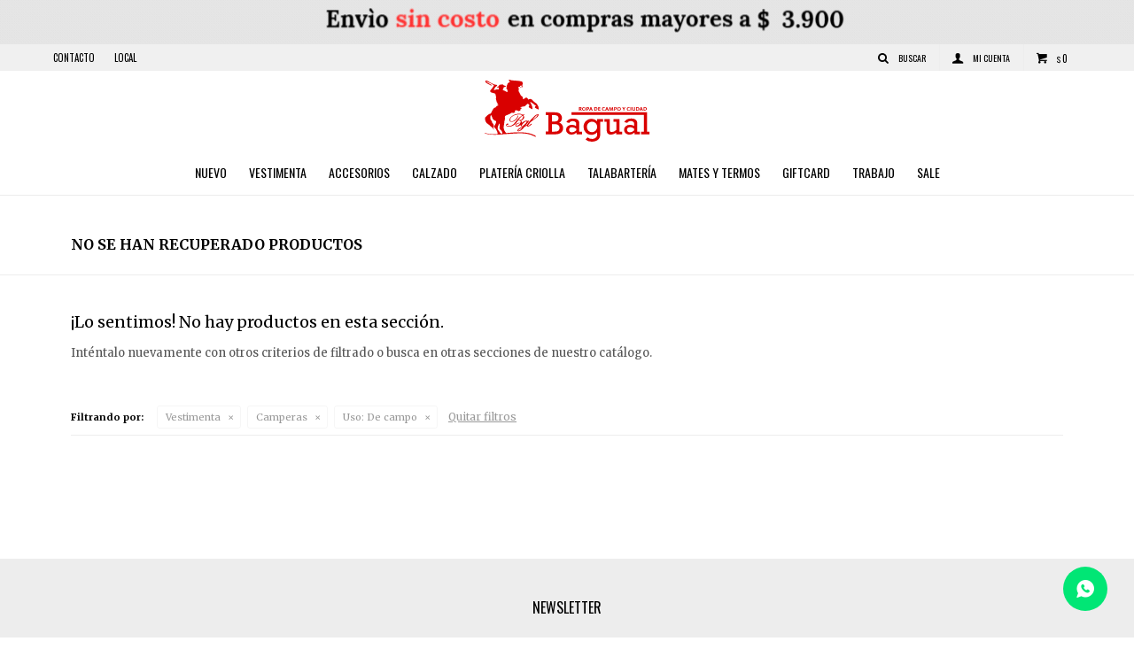

--- FILE ---
content_type: text/html; charset=utf-8
request_url: https://www.bagual.com.uy/nuevo/vestimenta/camperas?uso=de-campo
body_size: 6779
content:
 <!DOCTYPE html> <html lang="es" class="no-js"> <head itemscope itemtype="http://schema.org/WebSite"> <meta charset="utf-8" /> <script> const GOOGLE_MAPS_CHANNEL_ID = '37'; </script> <link rel='preconnect' href='https://f.fcdn.app' /> <link rel='preconnect' href='https://fonts.googleapis.com' /> <link rel='preconnect' href='https://www.facebook.com' /> <link rel='preconnect' href='https://www.google-analytics.com' /> <link rel="dns-prefetch" href="https://cdnjs.cloudflare.com" /> <title itemprop='name'>Camperas uso De campo, nuevos arribos — Bagual</title> <meta name="description" content="Camperas,Nuevos,New" /> <meta name="keywords" content="Camperas,Nuevos,New" /> <link itemprop="url" rel="canonical" href="https://www.bagual.com.uy/nuevo/vestimenta/camperas?uso=de-campo" /> <meta property="og:title" content="Camperas uso De campo, nuevos arribos — Bagual" /><meta property="og:description" content="Camperas,Nuevos,New" /><meta property="og:type" content="website" /><meta property="og:image" content="https://www.bagual.com.uy/public/web/img/logo-og.png"/><meta property="og:url" content="https://www.bagual.com.uy/nuevo/vestimenta/camperas?uso=de-campo" /><meta property="og:site_name" content="Bagual" /> <meta name='twitter:description' content='Camperas,Nuevos,New' /> <meta name='twitter:image' content='https://www.bagual.com.uy/public/web/img/logo-og.png' /> <meta name='twitter:url' content='https://www.bagual.com.uy/nuevo/vestimenta/camperas?uso=de-campo' /> <meta name='twitter:card' content='summary' /> <meta name='twitter:title' content='Camperas uso De campo, nuevos arribos — Bagual' /> <script>document.getElementsByTagName('html')[0].setAttribute('class', 'js ' + ('ontouchstart' in window || navigator.msMaxTouchPoints ? 'is-touch' : 'no-touch'));</script> <script> var FN_TC = { M1 : 41, M2 : 1 }; </script> <meta id='viewportMetaTag' name="viewport" content="width=device-width, initial-scale=1.0, maximum-scale=1,user-scalable=no"> <link rel="shortcut icon" href="https://f.fcdn.app/assets/commerce/www.bagual.com.uy/ab73_e83f/public/web/favicon.ico" /> <link rel="apple-itouch-icon" href="https://f.fcdn.app/assets/commerce/www.bagual.com.uy/49fe_4985/public/web/favicon.png" /> <link rel="preconnect" href="https://fonts.gstatic.com"> <link href="https://fonts.googleapis.com/css2?family=Merriweather:wght@400;700&family=Oswald:wght@400;700&display=swap" rel="stylesheet">  <script> !function (w, d, t) { w.TiktokAnalyticsObject = t; var ttq = w[t] = w[t] || []; ttq.methods = ["page", "track", "identify", "instances", "debug", "on", "off", "once", "ready", "alias", "group", "enableCookie", "disableCookie"], ttq.setAndDefer = function (t, e) { t[e] = function () { t.push([e].concat(Array.prototype.slice.call(arguments, 0))) } }; for (var i = 0; i < ttq.methods.length; i++) ttq.setAndDefer(ttq, ttq.methods[i]); ttq.instance = function (t) { for (var e = ttq._i[t] || [], n = 0; n < ttq.methods.length; n++) ttq.setAndDefer(e, ttq.methods[n]); return e }, ttq.load = function (e, n) { var i = "https://analytics.tiktok.com/i18n/pixel/events.js"; ttq._i = ttq._i || {}, ttq._i[e] = [], ttq._i[e]._u = i, ttq._t = ttq._t || {}, ttq._t[e] = +new Date, ttq._o = ttq._o || {}, ttq._o[e] = n || {}; var o = document.createElement("script"); o.type = "text/javascript", o.async = !0, o.src = i + "?sdkid=" + e + "&lib=" + t; var a = document.getElementsByTagName("script")[0]; a.parentNode.insertBefore(o, a) }; ttq.load('CHR72N3C77UDF7B1QSFG'); ttq.page(); }(window, document, 'ttq'); </script> <link href="https://f.fcdn.app/assets/commerce/www.bagual.com.uy/0000_ad9c/s.64271687565836135763901915845365.css" rel="stylesheet"/> <script src="https://f.fcdn.app/assets/commerce/www.bagual.com.uy/0000_ad9c/s.01641455567777516156473635791561.js"></script> <!--[if lt IE 9]> <script type="text/javascript" src="https://cdnjs.cloudflare.com/ajax/libs/html5shiv/3.7.3/html5shiv.js"></script> <![endif]--> <link rel="manifest" href="https://f.fcdn.app/assets/manifest.json" /> </head> <body id='pgCatalogo' class='headerMenuFullWidthCenter footer2 headerSubMenuFade buscadorSlideTop compraSlide compraLeft filtrosFixed fichaMobileFixedActions pc-nuevo items3'> <div data-id="41" data-area="Top" class="banner"><picture><source media="(min-width: 1280px)" srcset="//f.fcdn.app/imgs/cc0988/www.bagual.com.uy/baguuy/7b1a/webp/recursos/148/1920x50/envios.gif" width='1920' height='50' ><source media="(max-width: 1279px) and (min-width: 1024px)" srcset="//f.fcdn.app/imgs/52f869/www.bagual.com.uy/baguuy/18f8/webp/recursos/147/1280x50/envios-1280-x-50-px.gif" width='1280' height='50' ><source media="(max-width: 640px) AND (orientation: portrait)" srcset="//f.fcdn.app/imgs/8e1882/www.bagual.com.uy/baguuy/5f85/webp/recursos/145/640x70/envios-1280-x-50-px-1024-x-50-px.gif" width='640' height='70' ><source media="(max-width: 1023px)" srcset="//f.fcdn.app/imgs/3d7ab1/www.bagual.com.uy/baguuy/cdc2/webp/recursos/146/1024x50/envios-1280-x-50-px-1024-x-50-px.gif" width='1024' height='50' ><img src="//f.fcdn.app/imgs/cc0988/www.bagual.com.uy/baguuy/7b1a/webp/recursos/148/1920x50/envios.gif" alt="Envíos" width='1920' height='50' ></picture></div> <div id="pre"> <div id="wrapper"> <header id="header" role="banner"> <div class="cnt"> <div id="logo"><a href="/"><img src="https://f.fcdn.app/assets/commerce/www.bagual.com.uy/661d_a9a0/public/web/img/logo.svg" alt="Bagual" /></a></div> <nav id="menu" data-fn="fnMainMenu"> <ul class="lst main"> <li class="it nuevo"> <a target="_self" href="https://www.bagual.com.uy/nuevo" class="tit">Nuevo</a> </li> <li class="it vestimenta"> <a target="_self" href="https://www.bagual.com.uy/vestimenta" class="tit">Vestimenta</a> <div class="subMenu"> <div class="cnt"> <ul> <li class="hdr "><a target="_self" href="javascript:;" class="tit">Categorías</a></li> <li><a href="https://www.bagual.com.uy/vestimenta/remeras" target="_self">Remeras</a></li> <li><a href="https://www.bagual.com.uy/vestimenta/camisas" target="_self">Camisas</a></li> <li><a href="https://www.bagual.com.uy/vestimenta/buzos" target="_self">Buzos</a></li> <li><a href="https://www.bagual.com.uy/vestimenta/pantalones" target="_self">Pantalones</a></li> <li><a href="https://www.bagual.com.uy/vestimenta/chalecos" target="_self">Chalecos</a></li> <li><a href="https://www.bagual.com.uy/vestimenta/camperas" target="_self">Camperas</a></li> <li><a href="https://www.bagual.com.uy/vestimenta/ruanas" target="_self">Ruanas</a></li> <li><a href="https://www.bagual.com.uy/vestimenta/ponchos" target="_self">Ponchos</a></li> <li><a href="https://www.bagual.com.uy/vestimenta/short" target="_self">Short</a></li> <li><a href="https://www.bagual.com.uy/vestimenta/bombachas" target="_self">Bombachas</a></li> <li><a href="https://www.bagual.com.uy/vestimenta/bermudas" target="_self">Bermudas</a></li> <li><a href="https://www.bagual.com.uy/vestimenta/vestidos-de-nina" target="_self">Vestidos de niña</a></li> </ul> <ul> <li class="hdr "><a target="_self" href="javascript:;" class="tit">Género</a></li> <li><a href="https://www.bagual.com.uy/vestimenta?seccion=hombre" target="_self">Hombre</a></li> <li><a href="https://www.bagual.com.uy/vestimenta?seccion=mujer" target="_self">Mujer</a></li> <li><a href="https://www.bagual.com.uy/vestimenta?seccion=nino" target="_self">Niño</a></li> <li><a href="https://www.bagual.com.uy/vestimenta?seccion=nina" target="_self">Niña</a></li> <li><a href="https://www.bagual.com.uy/vestimenta?seccion=unisex" target="_self">Unisex</a></li> </ul> </div> </div> </li> <li class="it accesorios"> <a target="_self" href="https://www.bagual.com.uy/accesorios" class="tit">Accesorios</a> <div class="subMenu"> <div class="cnt"> <ul> <li class=" mates"><a target="_self" href="https://www.bagual.com.uy/accesorios/mates" class="tit">Mates</a></li> <li class=" termos"><a target="_self" href="https://www.bagual.com.uy/accesorios/termos" class="tit">Termos</a></li> <li class=" bombillas"><a target="_self" href="https://www.bagual.com.uy/accesorios/bombillas" class="tit">Bombillas</a></li> <li class=" hebillas"><a target="_self" href="https://www.bagual.com.uy/accesorios/hebillas" class="tit">Hebillas</a></li> <li class=" materas"><a target="_self" href="https://www.bagual.com.uy/accesorios/materas" class="tit">Materas</a></li> <li class=" rastras"><a target="_self" href="https://www.bagual.com.uy/accesorios/rastras" class="tit">Rastras</a></li> <li class=" cintos"><a target="_self" href="https://www.bagual.com.uy/accesorios/cintos" class="tit">Cintos</a></li> <li class=" cuchillos"><a target="_self" href="https://www.bagual.com.uy/accesorios/cuchillos" class="tit">Cuchillos</a></li> <li class=" boina"><a target="_self" href="https://www.bagual.com.uy/accesorios/boina" class="tit">Boina</a></li> <li class=" sombrero"><a target="_self" href="https://www.bagual.com.uy/accesorios/sombrero" class="tit">Sombrero</a></li> <li class=" gorra"><a target="_self" href="https://www.bagual.com.uy/accesorios/gorra" class="tit">Gorra</a></li> <li class=" bolso"><a target="_self" href="https://www.bagual.com.uy/accesorios/bolso" class="tit">Bolso</a></li> <li class=" billeteras"><a target="_self" href="https://www.bagual.com.uy/accesorios/billeteras" class="tit">Billeteras</a></li> <li class=" panuelos"><a target="_self" href="https://www.bagual.com.uy/accesorios/panuelos" class="tit">Pañuelos</a></li> <li class=" fajas"><a target="_self" href="https://www.bagual.com.uy/accesorios/fajas" class="tit">Fajas</a></li> <li class=" goma-de-frenos"><a target="_self" href="https://www.bagual.com.uy/accesorios/goma-de-frenos" class="tit">Goma de frenos</a></li> <li class=" vendas"><a target="_self" href="https://www.bagual.com.uy/accesorios/vendas" class="tit">Vendas</a></li> <li class=" bozales"><a target="_self" href="https://www.bagual.com.uy/accesorios/bozales" class="tit">Bozales</a></li> <li class=" juego-de-rienda-y-cabezada"><a target="_self" href="https://www.bagual.com.uy/accesorios/juego-de-rienda-y-cabezada" class="tit">Juego de rienda y cabezada</a></li> <li class=" bastos"><a target="_self" href="https://www.bagual.com.uy/accesorios/bastos" class="tit">Bastos</a></li> <li class=" encimera-y-cinchon"><a target="_self" href="https://www.bagual.com.uy/accesorios/encimera-y-cinchon" class="tit">Encimera y cinchon</a></li> <li class=" caronas"><a target="_self" href="https://www.bagual.com.uy/accesorios/caronas" class="tit">Caronas</a></li> <li class=" jergones"><a target="_self" href="https://www.bagual.com.uy/accesorios/jergones" class="tit">Jergones</a></li> <li class=" estriberas"><a target="_self" href="https://www.bagual.com.uy/accesorios/estriberas" class="tit">Estriberas</a></li> <li class=" frenos"><a target="_self" href="https://www.bagual.com.uy/accesorios/frenos" class="tit">Frenos</a></li> <li class=" barrigueras"><a target="_self" href="https://www.bagual.com.uy/accesorios/barrigueras" class="tit">Barrigueras</a></li> <li class=" lazos"><a target="_self" href="https://www.bagual.com.uy/accesorios/lazos" class="tit">Lazos</a></li> <li class=" fustas-y-rebenques"><a target="_self" href="https://www.bagual.com.uy/accesorios/fustas-y-rebenques" class="tit">Fustas y rebenques</a></li> <li class=" estribos"><a target="_self" href="https://www.bagual.com.uy/accesorios/estribos" class="tit">Estribos</a></li> <li class=" rasquetas"><a target="_self" href="https://www.bagual.com.uy/accesorios/rasquetas" class="tit">Rasquetas</a></li> <li class=" pelego"><a target="_self" href="https://www.bagual.com.uy/accesorios/pelego" class="tit">Pelego</a></li> <li class=" mandil"><a target="_self" href="https://www.bagual.com.uy/accesorios/mandil" class="tit">Mandil</a></li> <li class=" kit-de-herrar"><a target="_self" href="https://www.bagual.com.uy/accesorios/kit-de-herrar" class="tit">Kit de herrar</a></li> <li class=" herradura"><a target="_self" href="https://www.bagual.com.uy/accesorios/herradura" class="tit">Herradura</a></li> <li class=" clavos"><a target="_self" href="https://www.bagual.com.uy/accesorios/clavos" class="tit">Clavos</a></li> </ul> </div> </div> </li> <li class="it calzado"> <a target="_self" href="https://www.bagual.com.uy/calzado" class="tit">Calzado</a> <div class="subMenu"> <div class="cnt"> <ul> <li class=" botas"><a target="_self" href="https://www.bagual.com.uy/calzado/botas" class="tit">Botas</a></li> <li class=" zapatos"><a target="_self" href="https://www.bagual.com.uy/calzado/zapatos" class="tit">Zapatos</a></li> <li class=" alpargata"><a target="_self" href="https://www.bagual.com.uy/calzado/alpargata" class="tit">Alpargata</a></li> <li class=" guillerminas"><a target="_self" href="https://www.bagual.com.uy/calzado/guillerminas" class="tit">Guillerminas</a></li> </ul> </div> </div> </li> <li class="it plateria-criolla"> <a target="_self" href="https://www.bagual.com.uy/plateria-criolla" class="tit">Platería criolla</a> <div class="subMenu"> <div class="cnt"> <ul> <li class=""><a target="_self" href="https://www.bgl.com.uy/plateria-criolla?material=plata" class="tit">Plata</a></li> <li class=""><a target="_self" href="https://www.bgl.com.uy/plateria-criolla?material=oro" class="tit">Oro</a></li> <li class=""><a target="_self" href="https://www.bgl.com.uy/plateria-criolla?material=alpaca" class="tit">Alpaca</a></li> <li class=""><a target="_self" href="https://www.bgl.com.uy/plateria-criolla?material=bronce" class="tit">Bronce</a></li> </ul> </div> </div> </li> <li class="it talabarteria"> <a target="_self" href="https://www.bagual.com.uy/talabarteria" class="tit">Talabartería</a> <div class="subMenu"> <div class="cnt"> <ul> <li class=" bozales"><a target="_self" href="https://www.bagual.com.uy/talabarteria/accesorios/bozales" class="tit">Bozales</a></li> <li class=" juego-de-rienda-y-cabezada"><a target="_self" href="https://www.bagual.com.uy/talabarteria/accesorios/juego-de-rienda-y-cabezada" class="tit">Juego de rienda y cabezada</a></li> <li class=" bastos"><a target="_self" href="https://www.bagual.com.uy/talabarteria/accesorios/bastos" class="tit">Bastos</a></li> <li class=" encimera-y-cinchon"><a target="_self" href="https://www.bagual.com.uy/talabarteria/accesorios/encimera-y-cinchon" class="tit">Encimera y cinchon</a></li> <li class=" caronas"><a target="_self" href="https://www.bagual.com.uy/talabarteria/accesorios/caronas" class="tit">Caronas</a></li> <li class=" jergones"><a target="_self" href="https://www.bagual.com.uy/talabarteria/accesorios/jergones" class="tit">Jergones</a></li> <li class=" estriberas"><a target="_self" href="https://www.bagual.com.uy/talabarteria/accesorios/estriberas" class="tit">Estriberas</a></li> <li class=" frenos"><a target="_self" href="https://www.bagual.com.uy/talabarteria/accesorios/frenos" class="tit">Frenos</a></li> <li class=" barrigueras"><a target="_self" href="https://www.bagual.com.uy/talabarteria/accesorios/barrigueras" class="tit">Barrigueras</a></li> <li class=" lazos"><a target="_self" href="https://www.bagual.com.uy/talabarteria/accesorios/lazos" class="tit">Lazos</a></li> <li class=" fustas-y-rebenques"><a target="_self" href="https://www.bagual.com.uy/talabarteria/accesorios/fustas-y-rebenques" class="tit">Fustas y rebenques</a></li> <li class=" estribos"><a target="_self" href="https://www.bagual.com.uy/talabarteria/accesorios/estribos" class="tit">Estribos</a></li> </ul> </div> </div> </li> <li class="it mates-termos"> <a target="_self" href="https://www.bagual.com.uy/mates-termos" class="tit">Mates y Termos</a> <div class="subMenu"> <div class="cnt"> <ul> <li class=" marca bagual"><a target="_self" href="https://www.bagual.com.uy/mates-termos?marca=bagual" class="tit">Bagual</a></li> <li class=" marca stanley"><a target="_self" href="https://www.bagual.com.uy/mates-termos?marca=stanley" class="tit">Stanley</a></li> </ul> </div> </div> </li> <li class="it giftcard"> <a target="_self" href="https://www.bagual.com.uy/giftcard" class="tit">Giftcard</a> </li> <li class="it "> <a target="_self" href="javascript:;" class="tit">Trabajo</a> <div class="subMenu"> <div class="cnt"> <ul> <li class=""><a target="_self" href="/vestimenta/camisas?uso=trabajo" class="tit">Camisas</a></li> <li class=""><a target="_self" href="/vestimenta/pantalones?uso=trabajo" class="tit">Pantalones</a></li> <li class=""><a target="_self" href="/calzado/zapatos?uso=trabajo" class="tit">Zapatos</a></li> <li class=""><a target="_self" href="/calzado/botas?uso=trabajo" class="tit">Botas</a></li> </ul> </div> </div> </li> <li class="it sale"> <a target="_self" href="https://www.bagual.com.uy/sale" class="tit">Sale</a> </li> </ul> </nav> <div class="toolsItem frmBusqueda" data-version='1'> <button type="button" class="btnItem btnMostrarBuscador"> <span class="ico"></span> <span class="txt"></span> </button> <form action="/catalogo"> <div class="cnt"> <span class="btnCerrar"> <span class="ico"></span> <span class="txt"></span> </span> <label class="lbl"> <b>Buscar productos</b> <input maxlength="48" required="" autocomplete="off" type="search" name="q" placeholder="Buscar productos..." /> </label> <button class="btnBuscar" type="submit"> <span class="ico"></span> <span class="txt"></span> </button> </div> </form> </div> <div class="toolsItem accesoMiCuentaCnt" data-logged="off" data-version='1'> <a href="/mi-cuenta" class="btnItem btnMiCuenta"> <span class="ico"></span> <span class="txt"></span> <span class="usuario"> <span class="nombre"></span> <span class="apellido"></span> </span> </a> <div class="miCuentaMenu"> <ul class="lst"> <li class="it"><a href='/mi-cuenta/mis-datos' class="tit" >Mis datos</a></li> <li class="it"><a href='/mi-cuenta/direcciones' class="tit" >Mis direcciones</a></li> <li class="it"><a href='/mi-cuenta/compras' class="tit" >Mis compras</a></li> <li class="it"><a href='/mi-cuenta/wish-list' class="tit" >Wish List</a></li> <li class="it itSalir"><a href='/salir' class="tit" >Salir</a></li> </ul> </div> </div> <div id="miCompra" data-show="off" data-fn="fnMiCompra" class="toolsItem" data-version="1"> </div> <div id="infoTop"><span class="tel">43139015 - 094101766 - 095786527</span> <span class="info">Lunes a viernes de 09:00 a 13:00 y de 15:30 a 19:30, sábados de 09:00 a 13:00 y por la tarde a confirmar (15:30 a 19:30)</span></div> <nav id="menuTop"> <ul class="lst"> <li class="it "><a target="_self" class="tit" href="https://www.bagual.com.uy/contacto">Contacto</a></li> <li class="it "><a target="_self" class="tit" href="https://www.bagual.com.uy/tiendas">Local</a></li> </ul> </nav> <a id="btnMainMenuMobile" href="javascript:mainMenuMobile.show();"><span class="ico">&#59421;</span><span class="txt">Menú</span></a> </div> </header> <!-- end:header --> <div data-id="41" data-area="Top" class="banner"><picture><source media="(min-width: 1280px)" srcset="//f.fcdn.app/imgs/cc0988/www.bagual.com.uy/baguuy/7b1a/webp/recursos/148/1920x50/envios.gif" width='1920' height='50' ><source media="(max-width: 1279px) and (min-width: 1024px)" srcset="//f.fcdn.app/imgs/52f869/www.bagual.com.uy/baguuy/18f8/webp/recursos/147/1280x50/envios-1280-x-50-px.gif" width='1280' height='50' ><source media="(max-width: 640px) AND (orientation: portrait)" srcset="//f.fcdn.app/imgs/8e1882/www.bagual.com.uy/baguuy/5f85/webp/recursos/145/640x70/envios-1280-x-50-px-1024-x-50-px.gif" width='640' height='70' ><source media="(max-width: 1023px)" srcset="//f.fcdn.app/imgs/3d7ab1/www.bagual.com.uy/baguuy/cdc2/webp/recursos/146/1024x50/envios-1280-x-50-px-1024-x-50-px.gif" width='1024' height='50' ><img src="//f.fcdn.app/imgs/cc0988/www.bagual.com.uy/baguuy/7b1a/webp/recursos/148/1920x50/envios.gif" alt="Envíos" width='1920' height='50' ></picture></div> <div id="central" data-catalogo="on" data-tit="Camperas uso De campo, nuevos arribos " data-url="https://www.bagual.com.uy/nuevo/vestimenta/camperas?uso=de-campo" data-total="0" data-pc="nuevo"> <div class='hdr'> <h1 class="tit">No se han recuperado productos</h1> </div> <div id="main" role="main"> <div id="catalogoVacio"> <div class="text"> <h3>¡Lo sentimos! No hay productos en esta sección.</h3> <p>Inténtalo nuevamente con otros criterios de filtrado o busca en otras secciones de nuestro catálogo.</span></p> </div> <div id="catalogoFiltrosSeleccionados"><strong class=tit>Filtrando por:</strong><a rel="nofollow" href="https://www.bagual.com.uy/nuevo?uso=de-campo" title="Quitar" class="it" data-tipo="categoria">Vestimenta</a><a rel="nofollow" href="https://www.bagual.com.uy/nuevo/vestimenta?uso=de-campo" title="Quitar" class="it" data-tipo="categoria">Camperas</a><a rel="nofollow" href="https://www.bagual.com.uy/nuevo/vestimenta/camperas" title="Quitar" class="it" data-tipo="caracteristica"><span class="nom">Uso:</span> De campo</a><a rel="nofollow" href="https://www.bagual.com.uy/nuevo" class="btnLimpiarFiltros">Quitar filtros</a></div> </div> </div> <div id="secondary"> <div id="catalogoMenu" data-fn="fnCatalogoMenu"> <ul class="lst"><li class="it"><a href="https://www.bagual.com.uy/nuevo/vestimenta" class="tit">Vestimenta</a><ul class="lst"><li class="it"><a href="https://www.bagual.com.uy/nuevo/vestimenta/camisas" class="tit">Camisas</a></li><li class="it sld"><a href="https://www.bagual.com.uy/nuevo/vestimenta/camperas" class="tit">Camperas</a></li><li class="it"><a href="https://www.bagual.com.uy/nuevo/vestimenta/ponchos" class="tit">Ponchos</a></li></ul></li><li class="it"><a href="https://www.bagual.com.uy/nuevo/accesorios" class="tit">Accesorios</a><ul class="lst"><li class="it"><a href="https://www.bagual.com.uy/nuevo/accesorios/termos" class="tit">Termos</a></li><li class="it"><a href="https://www.bagual.com.uy/nuevo/accesorios/hebillas" class="tit">Hebillas</a></li><li class="it"><a href="https://www.bagual.com.uy/nuevo/accesorios/cuchillos" class="tit">Cuchillos</a></li><li class="it"><a href="https://www.bagual.com.uy/nuevo/accesorios/sombrero" class="tit">Sombrero</a></li><li class="it"><a href="https://www.bagual.com.uy/nuevo/accesorios/fajas" class="tit">Fajas</a></li></ul></li><li class="it"><a href="https://www.bagual.com.uy/nuevo/calzado" class="tit">Calzado</a><ul class="lst"></ul></li></ul> </div> </div> </div> <footer id="footer"> <div class="cnt"> <!----> <div id="historialArtVistos" data-show="off"> </div> <div class="ftrContent"> <div class="datosContacto"> <address> <span class="telefono">43139015 - 094101766 - 095786527</span> <span class="direccion">María Pereyra de Marotte esquina José Pedro Varela, Canelones</span> <span class="email">ropadecampo1977@hotmail.com</span> <span class="horario">Lunes a viernes de 09:00 a 13:00 y de 15:30 a 19:30, sábados de 09:00 a 13:00 y por la tarde a confirmar (15:30 a 19:30)</span> </address> </div> <div class="blk blkSeo"> <div class="hdr"> <div class="tit">Menú SEO</div> </div> <div class="cnt"> <ul class="lst"> </ul> </div> </div> <div class="blk blkEmpresa"> <div class="hdr"> <div class="tit">Sobre nosotros</div> </div> <div class="cnt"> <ul class="lst"> <li class="it "><a target="_self" class="tit" href="https://www.bagual.com.uy/contacto">Contacto</a></li> <li class="it "><a target="_self" class="tit" href="https://www.bagual.com.uy/tiendas">Local</a></li> <li class="it "><a target="_self" class="tit" href="https://www.bagual.com.uy/trabaja-con-nosotros">Trabaja con nosotros</a></li> </ul> </div> </div> <div class="blk blkCompra"> <div class="hdr"> <div class="tit">Compra</div> </div> <div class="cnt"> <ul class="lst"> <li class="it "><a target="_self" class="tit" href="https://www.bagual.com.uy/como-comprar">Como comprar</a></li> <li class="it "><a target="_self" class="tit" href="https://www.bagual.com.uy/terminos-condiciones">Términos y condiciones</a></li> <li class="it "><a target="_self" class="tit" href="https://www.bagual.com.uy/envios-y-devoluciones">Envíos y devoluciones</a></li> <li class="it "><a target="_self" class="tit" href="https://www.bagual.com.uy/condiciones-de-compra">Condiciones de compra</a></li> <li class="it "><a target="_self" class="tit" href="https://www.bagual.com.uy/cambios-devoluciones">Cambios y Devoluciones</a></li> </ul> </div> </div> <div class="blk blkCuenta"> <div class="hdr"> <div class="tit">Mi Cuenta</div> </div> <div class="cnt"> <ul class="lst"> <li class="it "><a target="_self" class="tit" href="https://www.bagual.com.uy/mi-cuenta">Mi cuenta</a></li> <li class="it "><a target="_self" class="tit" href="https://www.bagual.com.uy/mi-cuenta/compras">Mis compras</a></li> <li class="it "><a target="_self" class="tit" href="https://www.bagual.com.uy/mi-cuenta/direcciones">Mis direcciones</a></li> </ul> </div> </div> <div class="blk blkNewsletter"> <div class="hdr"> <div class="tit">Newsletter</div> </div> <div class="cnt"> <p>¡Suscribite y recibí todas nuestras novedades!</p> <form class="frmNewsletter" action="/ajax?service=registro-newsletter"> <div class="fld-grp"> <div class="fld fldNombre"> <label class="lbl"><b>Nombre</b><input type="text" name="nombre" placeholder="Ingresa tu nombre" /></label> </div> <div class="fld fldApellido"> <label class="lbl"><b>Apellido</b><input type="text" name="apellido" placeholder="Ingresa tu apellido" /></label> </div> <div class="fld fldEmail"> <label class="lbl"><b>E-mail</b><input type="email" name="email" required placeholder="Ingresa tu e-mail" /></label> </div> </div> <div class="actions"> <button type="submit" class="btn btnSuscribirme"><span>Suscribirme</span></button> </div> </form> <ul class="lst lstRedesSociales"> <li class="it facebook"><a href="https://www.facebook.com/Bombachastalabarteriayunifirmesbagual/" target="_blank" rel="external"><span class="ico">&#59392;</span><span class="txt">Facebook</span></a></li> <li class="it instagram"><a href="https://www.instagram.com/bagualindumentaria/" target="_blank" rel="external"><span class="ico">&#59396;</span><span class="txt">Instagram</span></a></li> </ul> </div> </div> <div class="sellos"> <div class="blk blkMediosDePago"> <div class="hdr"> <div class="tit">Compr? online con:</div> </div> <div class='cnt'> <ul class='lst lstMediosDePago'> <li class='it visa'><img src="https://f.fcdn.app/logos/c/visa.svg" alt="visa" height="20" /></li> <li class='it master'><img src="https://f.fcdn.app/logos/c/master.svg" alt="master" height="20" /></li> <li class='it oca'><img src="https://f.fcdn.app/logos/c/oca.svg" alt="oca" height="20" /></li> <li class='it lider'><img src="https://f.fcdn.app/logos/c/lider.svg" alt="lider" height="20" /></li> <li class='it diners'><img src="https://f.fcdn.app/logos/c/diners.svg" alt="diners" height="20" /></li> <li class='it abitab'><img src="https://f.fcdn.app/logos/c/abitab.svg" alt="abitab" height="20" /></li> <li class='it redpagos'><img src="https://f.fcdn.app/logos/c/redpagos.svg" alt="redpagos" height="20" /></li> <li class='it mercadopago'><img src="https://f.fcdn.app/logos/c/mercadopago.svg" alt="mercadopago" height="20" /></li> <li class='it anda'><img src="https://f.fcdn.app/logos/c/anda.svg" alt="anda" height="20" /></li> <li class='it tarjetad'><img src="https://f.fcdn.app/logos/c/tarjetad.svg" alt="tarjetad" height="20" /></li> <li class='it passcard'><img src="https://f.fcdn.app/logos/c/passcard.svg" alt="passcard" height="20" /></li> <li class='it cabal'><img src="https://f.fcdn.app/logos/c/cabal.svg" alt="cabal" height="20" /></li> </ul> </div> </div> <div class="blk blkMediosDeEnvio"> <div class="hdr"> <div class="tit">Entrega:</div> </div> <div class='cnt'> <ul class="lst lstMediosDeEnvio"> </ul> </div> </div> </div> <div class="extras"> <div class="copy">&COPY; Copyright 2026 / Bagual</div> <div class="btnFenicio"><a href="https://fenicio.io?site=Bagual" target="_blank" title="Powered by Fenicio eCommerce Uruguay"><strong>Fenicio eCommerce Uruguay</strong></a></div> </div> </div> </div> </footer> </div> <!-- end:wrapper --> </div> <!-- end:pre --> <div class="loader"> <div></div> </div>  <a id="whatsAppFloat" class="whatsappFloat" onclick="fbq('trackCustom', 'Whatsapp');" href="https://wa.me/598094101766" target="blank"></a> <script> $("#whatsAppFloat").attr('data-track-categ', 'Social'); $("#whatsAppFloat").attr('data-track-action', 'WhatsApp'); $("#whatsAppFloat").attr('data-track-label', window.location.pathname + window.location.search); </script>  <div id="mainMenuMobile"> <span class="btnCerrar"><span class="ico"></span><span class="txt"></span></span> <div class="cnt"> <ul class="lst menu"> <li class="it"><div class="toolsItem accesoMiCuentaCnt" data-logged="off" data-version='1'> <a href="/mi-cuenta" class="btnItem btnMiCuenta"> <span class="ico"></span> <span class="txt"></span> <span class="usuario"> <span class="nombre"></span> <span class="apellido"></span> </span> </a> <div class="miCuentaMenu"> <ul class="lst"> <li class="it"><a href='/mi-cuenta/mis-datos' class="tit" >Mis datos</a></li> <li class="it"><a href='/mi-cuenta/direcciones' class="tit" >Mis direcciones</a></li> <li class="it"><a href='/mi-cuenta/compras' class="tit" >Mis compras</a></li> <li class="it"><a href='/mi-cuenta/wish-list' class="tit" >Wish List</a></li> <li class="it itSalir"><a href='/salir' class="tit" >Salir</a></li> </ul> </div> </div></li> <li class="it nuevo"> <a class="tit" href="https://www.bagual.com.uy/nuevo">Nuevo</a> </li> <li class="it vestimenta"> <a class="tit" href="https://www.bagual.com.uy/vestimenta">Vestimenta</a> </li> <li class="it accesorios"> <a class="tit" href="https://www.bagual.com.uy/accesorios">Accesorios</a> <div class="subMenu"> <div class="cnt"> <ul class="lst"> <li class="it mates"><a class="tit" href="https://www.bagual.com.uy/accesorios/mates">Mates</a></li> <li class="it termos"><a class="tit" href="https://www.bagual.com.uy/accesorios/termos">Termos</a></li> <li class="it bombillas"><a class="tit" href="https://www.bagual.com.uy/accesorios/bombillas">Bombillas</a></li> <li class="it hebillas"><a class="tit" href="https://www.bagual.com.uy/accesorios/hebillas">Hebillas</a></li> <li class="it materas"><a class="tit" href="https://www.bagual.com.uy/accesorios/materas">Materas</a></li> <li class="it rastras"><a class="tit" href="https://www.bagual.com.uy/accesorios/rastras">Rastras</a></li> <li class="it cintos"><a class="tit" href="https://www.bagual.com.uy/accesorios/cintos">Cintos</a></li> <li class="it cuchillos"><a class="tit" href="https://www.bagual.com.uy/accesorios/cuchillos">Cuchillos</a></li> <li class="it boina"><a class="tit" href="https://www.bagual.com.uy/accesorios/boina">Boina</a></li> <li class="it sombrero"><a class="tit" href="https://www.bagual.com.uy/accesorios/sombrero">Sombrero</a></li> <li class="it gorra"><a class="tit" href="https://www.bagual.com.uy/accesorios/gorra">Gorra</a></li> <li class="it bolso"><a class="tit" href="https://www.bagual.com.uy/accesorios/bolso">Bolso</a></li> <li class="it billeteras"><a class="tit" href="https://www.bagual.com.uy/accesorios/billeteras">Billeteras</a></li> <li class="it panuelos"><a class="tit" href="https://www.bagual.com.uy/accesorios/panuelos">Pañuelos</a></li> <li class="it fajas"><a class="tit" href="https://www.bagual.com.uy/accesorios/fajas">Fajas</a></li> <li class="it goma-de-frenos"><a class="tit" href="https://www.bagual.com.uy/accesorios/goma-de-frenos">Goma de frenos</a></li> <li class="it vendas"><a class="tit" href="https://www.bagual.com.uy/accesorios/vendas">Vendas</a></li> <li class="it bozales"><a class="tit" href="https://www.bagual.com.uy/accesorios/bozales">Bozales</a></li> <li class="it juego-de-rienda-y-cabezada"><a class="tit" href="https://www.bagual.com.uy/accesorios/juego-de-rienda-y-cabezada">Juego de rienda y cabezada</a></li> <li class="it bastos"><a class="tit" href="https://www.bagual.com.uy/accesorios/bastos">Bastos</a></li> <li class="it encimera-y-cinchon"><a class="tit" href="https://www.bagual.com.uy/accesorios/encimera-y-cinchon">Encimera y cinchon</a></li> <li class="it caronas"><a class="tit" href="https://www.bagual.com.uy/accesorios/caronas">Caronas</a></li> <li class="it jergones"><a class="tit" href="https://www.bagual.com.uy/accesorios/jergones">Jergones</a></li> <li class="it estriberas"><a class="tit" href="https://www.bagual.com.uy/accesorios/estriberas">Estriberas</a></li> <li class="it frenos"><a class="tit" href="https://www.bagual.com.uy/accesorios/frenos">Frenos</a></li> <li class="it barrigueras"><a class="tit" href="https://www.bagual.com.uy/accesorios/barrigueras">Barrigueras</a></li> <li class="it lazos"><a class="tit" href="https://www.bagual.com.uy/accesorios/lazos">Lazos</a></li> <li class="it fustas-y-rebenques"><a class="tit" href="https://www.bagual.com.uy/accesorios/fustas-y-rebenques">Fustas y rebenques</a></li> <li class="it estribos"><a class="tit" href="https://www.bagual.com.uy/accesorios/estribos">Estribos</a></li> <li class="it rasquetas"><a class="tit" href="https://www.bagual.com.uy/accesorios/rasquetas">Rasquetas</a></li> <li class="it pelego"><a class="tit" href="https://www.bagual.com.uy/accesorios/pelego">Pelego</a></li> <li class="it mandil"><a class="tit" href="https://www.bagual.com.uy/accesorios/mandil">Mandil</a></li> <li class="it kit-de-herrar"><a class="tit" href="https://www.bagual.com.uy/accesorios/kit-de-herrar">Kit de herrar</a></li> <li class="it herradura"><a class="tit" href="https://www.bagual.com.uy/accesorios/herradura">Herradura</a></li> <li class="it clavos"><a class="tit" href="https://www.bagual.com.uy/accesorios/clavos">Clavos</a></li> </ul> </div> </div> </li> <li class="it calzado"> <a class="tit" href="https://www.bagual.com.uy/calzado">Calzado</a> <div class="subMenu"> <div class="cnt"> <ul class="lst"> <li class="it botas"><a class="tit" href="https://www.bagual.com.uy/calzado/botas">Botas</a></li> <li class="it zapatos"><a class="tit" href="https://www.bagual.com.uy/calzado/zapatos">Zapatos</a></li> <li class="it alpargata"><a class="tit" href="https://www.bagual.com.uy/calzado/alpargata">Alpargata</a></li> <li class="it guillerminas"><a class="tit" href="https://www.bagual.com.uy/calzado/guillerminas">Guillerminas</a></li> </ul> </div> </div> </li> <li class="it plateria-criolla"> <a class="tit" href="https://www.bagual.com.uy/plateria-criolla">Platería criolla</a> <div class="subMenu"> <div class="cnt"> <ul class="lst"> <li class="it "><a class="tit" href="https://www.bgl.com.uy/plateria-criolla?material=plata">Plata</a></li> <li class="it "><a class="tit" href="https://www.bgl.com.uy/plateria-criolla?material=oro">Oro</a></li> <li class="it "><a class="tit" href="https://www.bgl.com.uy/plateria-criolla?material=alpaca">Alpaca</a></li> <li class="it "><a class="tit" href="https://www.bgl.com.uy/plateria-criolla?material=bronce">Bronce</a></li> </ul> </div> </div> </li> <li class="it talabarteria"> <a class="tit" href="https://www.bagual.com.uy/talabarteria">Talabartería</a> <div class="subMenu"> <div class="cnt"> <ul class="lst"> <li class="it bozales"><a class="tit" href="https://www.bagual.com.uy/talabarteria/accesorios/bozales">Bozales</a></li> <li class="it juego-de-rienda-y-cabezada"><a class="tit" href="https://www.bagual.com.uy/talabarteria/accesorios/juego-de-rienda-y-cabezada">Juego de rienda y cabezada</a></li> <li class="it bastos"><a class="tit" href="https://www.bagual.com.uy/talabarteria/accesorios/bastos">Bastos</a></li> <li class="it encimera-y-cinchon"><a class="tit" href="https://www.bagual.com.uy/talabarteria/accesorios/encimera-y-cinchon">Encimera y cinchon</a></li> <li class="it caronas"><a class="tit" href="https://www.bagual.com.uy/talabarteria/accesorios/caronas">Caronas</a></li> <li class="it jergones"><a class="tit" href="https://www.bagual.com.uy/talabarteria/accesorios/jergones">Jergones</a></li> <li class="it estriberas"><a class="tit" href="https://www.bagual.com.uy/talabarteria/accesorios/estriberas">Estriberas</a></li> <li class="it frenos"><a class="tit" href="https://www.bagual.com.uy/talabarteria/accesorios/frenos">Frenos</a></li> <li class="it barrigueras"><a class="tit" href="https://www.bagual.com.uy/talabarteria/accesorios/barrigueras">Barrigueras</a></li> <li class="it lazos"><a class="tit" href="https://www.bagual.com.uy/talabarteria/accesorios/lazos">Lazos</a></li> <li class="it fustas-y-rebenques"><a class="tit" href="https://www.bagual.com.uy/talabarteria/accesorios/fustas-y-rebenques">Fustas y rebenques</a></li> <li class="it estribos"><a class="tit" href="https://www.bagual.com.uy/talabarteria/accesorios/estribos">Estribos</a></li> </ul> </div> </div> </li> <li class="it mates-termos"> <a class="tit" href="https://www.bagual.com.uy/mates-termos">Mates y Termos</a> <div class="subMenu"> <div class="cnt"> <ul class="lst"> <li class="it marca bagual"><a class="tit" href="https://www.bagual.com.uy/mates-termos?marca=bagual">Bagual</a></li> <li class="it marca stanley"><a class="tit" href="https://www.bagual.com.uy/mates-termos?marca=stanley">Stanley</a></li> </ul> </div> </div> </li> <li class="it giftcard"> <a class="tit" href="https://www.bagual.com.uy/giftcard">Giftcard</a> </li> <li class="it "> <a class="tit" href="javascript:;">Trabajo</a> <div class="subMenu"> <div class="cnt"> <ul class="lst"> <li class="it "><a class="tit" href="/vestimenta/camisas?uso=trabajo">Camisas</a></li> <li class="it "><a class="tit" href="/vestimenta/pantalones?uso=trabajo">Pantalones</a></li> <li class="it "><a class="tit" href="/calzado/zapatos?uso=trabajo">Zapatos</a></li> <li class="it "><a class="tit" href="/calzado/botas?uso=trabajo">Botas</a></li> </ul> </div> </div> </li> <li class="it sale"> <a class="tit" href="https://www.bagual.com.uy/sale">Sale</a> </li> <li class="it"> <strong class="tit">Empresa</strong> <div class="subMenu"> <div class="cnt"> <ul class="lst"> <li class="it "><a class="tit" href="https://www.bagual.com.uy/contacto">Contacto</a></li> <li class="it "><a class="tit" href="https://www.bagual.com.uy/tiendas">Local</a></li> <li class="it "><a class="tit" href="https://www.bagual.com.uy/trabaja-con-nosotros">Trabaja con nosotros</a></li> </ul> </div> </div> </li> <li class="it"> <strong class="tit">Compra</strong> <div class="subMenu"> <div class="cnt"> <ul class="lst"> <li class="it "><a class="tit" href="https://www.bagual.com.uy/como-comprar">Como comprar</a></li> <li class="it "><a class="tit" href="https://www.bagual.com.uy/terminos-condiciones">Términos y condiciones</a></li> <li class="it "><a class="tit" href="https://www.bagual.com.uy/envios-y-devoluciones">Envíos y devoluciones</a></li> <li class="it "><a class="tit" href="https://www.bagual.com.uy/condiciones-de-compra">Condiciones de compra</a></li> <li class="it "><a class="tit" href="https://www.bagual.com.uy/cambios-devoluciones">Cambios y Devoluciones</a></li> </ul> </div> </div> </li> </ul> </div> </div> <div id="fb-root"></div> </body> </html> 

--- FILE ---
content_type: image/svg+xml
request_url: https://f.fcdn.app/assets/commerce/www.bagual.com.uy/661d_a9a0/public/web/img/logo.svg
body_size: 4889
content:
<svg id="Capa_1" data-name="Capa 1" xmlns="http://www.w3.org/2000/svg" viewBox="0 0 375.1 141"><defs><style>.cls-1{fill:#d90000;}</style></defs><title>logo</title><g id="Capa_1-2" data-name="Capa_1"><path class="cls-1" d="M153.2,110.61l3.15,1.75c1.21.59,1.93,1.29,3.51,1.52.48-2.22-.12-7.25-1.45-9-1.82-2.22-1.09-3.39-5.94-6.55A7.13,7.13,0,0,1,150.66,97c-.61-.59-1.21-.94-1.7-1.41-2.05-1.75-5.44-7.95-11.13-4.91-.85.47-.36.35-1.33.47-1.45-1.41-1.21-5-5.45-4.22-2.9.59-5.81,5.39-6.41,3-.49-1.41-.25-2.34-1-4.33-.49-1.41.36-.12-1-1.29-2.06-1.64-3.51-2.57-4.36-5-1.93-5.5-4.36-6.2-3.75-9.24.36-1.87-.24-2.11.85-3.86-.37-.82-1-.35-1.09-1.87-.49-3.87,2.06-1.64,3.14-2.23.73-.7.37-1.75.73-2.69,1.33-.12,1.09.12,1.94.24,1.21.11.6-.12,1.81-.36l.12,2.46c-2.3-.12-2.17-.35-3.26.94-.49.58-1.82,1.64-1.94,2.1,1.45.12,1.94-1.17,2.78-1.75,1.33-1,1.94.47,3.76-.24.6-1.4-.61-2.69-.49-4.32.24-2.23,2.06-2.46.85-5.27-1.45-3.27.12-2.69-7.38-4.21-2.79-.59-17.43-1.4-18-1.64-1.33-.35-4.72-1.64-6.05-1.4l-.12.23v.24a.11.11,0,0,0,.12.11l.24.71a14.61,14.61,0,0,0,.61,1.4c1.57,3,3.14,2.22-1.09,4l-1,.58c-2.06,2.22-.73,1.29-1.57,2.34a4.22,4.22,0,0,1-.85.59c.12,1.28,1.21.11-.73,2.92-.72,1-.24,1-.36,1.87,0,.24-.24.47-.24.94l1,.47c-1.33.93-2.66,2.34-1.33,3.74A4.77,4.77,0,0,1,88.08,68c.49,1.17.73.94,1.82,1.64-.24.82-1,1.29-.85,2s.49,1.64,0,2.34c-2.54.58-2.54-1.64-8-3.39a13.78,13.78,0,0,1-2.66-1.29,8.62,8.62,0,0,1,1.33-2.81c.85-1.75.49-1.75.73-3.39,2.3-.35,5.08-.82,5.44-2.81-1.81-.58-5.32-.94-5.93-2.1-.72-1.53-1.57-1.64-5.93-1.06s-4,1.06-4.23,2.81-3.76,1.64-4.6,2.81c.6,1.05,2.3.93,4.23,1.17A23.94,23.94,0,0,1,69.56,68c-1.93.47-3.26-.47-5.81.35-1.69.47-3.14,1.41-5.32,1.17,0-2.1,1.57-4.21,2.78-5.85A17.37,17.37,0,0,1,65,60.3c2.06-1.75-.36-2.69-3.14-2.92a16.76,16.76,0,0,1-5.93-2c-3.27-1.64-7-3.28-9.81-5.27a8.94,8.94,0,0,0-6.29-2c-4.12,4.45,5.69,7.37,10.53,10.3a2.94,2.94,0,0,0,1.94.82c1.93,0,.84-1.41-1.58-2.58l-7.14-4.09c-1.09-.82-2.78-1.29-3-2.57,2.91.7,11.75,5,13.92,6.31a26.28,26.28,0,0,1,4,2.58l-3.15,5.38C54,66,52.74,67.44,51.17,69.19s-2.06,4.56.72,5.62c8.35,3.27,7.14.7,9.2,3.27,1.33,1.76,1.33,2.11,1.57,4.33.25,2.93,1,3.16.37,6.32-.37,1.75,1,4.09,1.33,6,1,4.91.48,2.22,2.9,5-1.33,2-2.17,2.57,1.7,4-.73,1.17-4,1.88-5.57,2.93l.73,1.52a4.85,4.85,0,0,1-1.09.47c-2.66.93-5.21,2.1-6.42,4.21-1.45,2.57-2.78,4.91-4,7.6-.61,1.41-.85,2.69-2.66,3a7.49,7.49,0,0,0-4.12,2c-1.09.82-2.18,1.52-3.39,2.58-1,.82-1.94,1.87-3,2.92-2.06,2.11-.49,2-1.09,3.63a2.59,2.59,0,0,0-.12,2.34c.72,1,.36-.35.6,1.87s1.69,3.63,2.78,5.38c.61,1,.37.94,1.58,1.52s.72.59,1.69,1.29A24.69,24.69,0,0,1,50,151.2c1.45,1.64,3.87,2.34,4.84,4.33.36.58.36,1.4.84,1.87,1.09-.93-.72-2.1.37-2.92,1.09,1.17.48,3.16,1.09,4.56.24.47-.37.12.48.58.85-1.28.12-3.27-.24-4.67s.48-.36.6-2.11a16.89,16.89,0,0,1-.12-2.46c0-4.44-2.42-4-4-7.84-.73-1.75.73-.58.36-1.52-.12-.23-1.33-1.28-1.57-1.63-3-3.28-3-7.37-1.94-11.12.24-1.05.73-1.17,1.94-1.29.48.59,2.18,6.44,3.15,8,1.57,2.57,4.11,4,7.38,5.38.6,3-.85,5.85-2.18,8.19-.6,1.05-1.69,2.46-2.18,3.39-.72,1.41,1.58,3.75,2.79,4.92,2.42,2.57,6.65,11.11,4.72,12.51-.73.59-2.18.36-3.27.36H59.28a61.41,61.41,0,0,1-15.38-1.06c-1.57-.35-5.68-1.4-6.9-1.28,0,.81-.12.58.85.81,5.21,2,11,2.34,16.58,2.81,7.39.59,18.52-.23,25.66-.93l12.35-.82c11.86-.82,28-2.23,39.7-.35a57.25,57.25,0,0,1,19,6.2c.37.23.73.35,1.09.58,2.3,1.17,1.33-1.28.49-2.22s-1.46-.94-2.91-1.52a67,67,0,0,0-6.53-2.69c-7.63-2.81-18.64-3.63-27.24-3.63-3,0-7.74.12-9.8.23-.85.12-1.09,0-2.18.12l-17.79,1.41a21.67,21.67,0,0,1-3-4.1,10.19,10.19,0,0,1-1-1.52c-3.51-7-.48-11.7-.24-19.19a13.46,13.46,0,0,1,.73-3.74,11.29,11.29,0,0,0,.6-4.09c.12-4.68-1.45-6,5-8.43l3.76-1.4c3.39-1.41,5.69-3.51,6.41-3.63,1.58-.35,3.39.24,5.21.24.6-.47.36-.59,1-.94.37-.35,1-.47,1.34-.82,1.45-1.29-.25-1.52-.85-2.34a12.33,12.33,0,0,1,3.51-2c1.09.12,1,.35,1.69.59,1.09.35.61-.35,1.58.11s1.09,1.53,3.39,1.17a10.07,10.07,0,0,0,2.78-1.4c1.33-1.05.12-2,.48-2.69.61-.7-.24-.12.85-.58.61-.24.61-.12,1-.47a1.66,1.66,0,0,0,.85-2l-2.91-.47c1.82-3,6.54-2.11,10-3.28,1.21-.46,1.21-.35,1.81-1.4s.61-.82,1.58-1.64a24.7,24.7,0,0,1,3.87-2.8c.73.35,1,1,1.45,1.52s1.21.81,1.58,1.52c1.09,2.22-1.46,2.34-1.21,4.33.12,1.4,4,3.15,5.68,4.09a6.3,6.3,0,0,0,2.55,1.17,15.94,15.94,0,0,0-1.46-9.24c-.6-1.17-1.09-2.46-1.69-3.63s-2.18-2.57-1.69-3.63c1.69-.11,2,.94,3.51,1.76a20.78,20.78,0,0,1,5.8,4.44c1.09,1.06,2.79,1.06,3.51,2C153.81,106.75,149.09,108.27,153.2,110.61Zm-76,57.79c-4.84,1.64-5.45-3.86-7.75-6.44a10.31,10.31,0,0,1-1.93-2.57c-1.82-4.33,1-10.29,3.26-13.69,2.67,1.52-1.33,10.06,1.21,12.87.85.82,1.7,1.17,2.3,2.11.37.47.73.82,1,1.17C76.46,163.49,78.16,166.18,77.19,168.4Z" transform="translate(-37 -46)"/><path class="cls-1" d="M92.2,46.85Z" transform="translate(-37 -46)"/><polygon class="cls-1" points="66.45 10.56 66.33 12.55 64.16 12.43 66.45 10.56"/><path class="cls-1" d="M99.7,59.48c-.12-.23-.6-.23-1-.12a2.26,2.26,0,0,0-.6,1.41l.24,2.1a3.51,3.51,0,0,0,.73,1.53l1.57-.82a5.69,5.69,0,0,0-.12-2.46A6.8,6.8,0,0,0,99.7,59.48Z" transform="translate(-37 -46)"/><polygon class="cls-1" points="64.16 18.51 64.16 20.38 62.46 19.57 64.16 18.51"/><path class="cls-1" d="M160,124.88c-5.69-1.29-10.89,5.5-12.71,7.25-3.87,3.39-10.53,11.12-13.07,15.56a5.57,5.57,0,0,1-4,2.81c1.09-1.17,8-10.06,8.23-11.11a8.56,8.56,0,0,0-2.42.11c-1.45.24-.6.47-1.81.12-2.3-.59-2.54-.7-5.09.12a24.47,24.47,0,0,0-7.26,4.44,11.45,11.45,0,0,0-.36-2.92l-1.57-2.58a8.81,8.81,0,0,0,6.29-4c2.3-3.63.24-5.74-1-8.08,1.09-.46,2.79-.93,3.51-2.1-1.45-.7-2.42.7-3.75,1-2.42.59-4.48-3.51-15.13-1.4-6.29,1.28-12.1,5-14.53,8.89-7.38,11.7,11.26,12.52,17.43-1.41.61-1.28,1.46-3,1-4.21-2.42.82-.48.94-3.14,5a22.48,22.48,0,0,1-3.76,4.33c-2.42,2.34-8.11,6.09-11.5,2.58-1.33-5.62,5.21-10.53,9.45-12.17,4-1.64,14.28-3.74,17.55-.12-3.15,3.28-4.36,2.22-11.74,11.12-3.51,4.21-6.9,9.47-11.87,11.93-2.78,1.4-12.1,2.69-11.25-1.17.72-.35,1.93.23,3.27-.35,1.81-7.49-11.62,2.34-.61,4.09,6.29,1.06,11.62-1.64,15.37-4.33,4-2.8,8.23-10.88,13.07-16.26,9.57-10.76,6.54,4.68.25,5.73-2.55.36-3.63-.93-4.6,1.06,1.21.58,8.47-.7,3.14,7.25a13.24,13.24,0,0,1-6.17,4.91c-3.87,1.17-3.51-2.1.36-4.44,1.58-.94,4.6-1.17,5.45-2.34-1.81-1.4-12,2.81-9.68,7.14,1.93,3.15,9.68.11,11-2.23l1,1.87c1.45,2.7,4.6.82,6.42.24-1,1.87-4.36,2.46-8.24,4.56-11.37,6.08-4.11,12.17,5.81,2.69,3.15-3,3.88-5.85,9.81-7.6,2.06,2.69,3.39,2.34,6.41.35,1.7-1,4.72-2.93,5.09-4.68-2.54-1.87-3,2.81-9.08,4.8,1-3.16,1.33-1.88,3.75-5.85,1.94-3.28,5.69-5.39,8.6-7.49,2.66-1.87,4.72-3.86,7.14-5.62C156.83,131.31,160.34,128.39,160,124.88Zm-46.36,37.55c.36-3.51,5.93-5.61,9-7.37C121.25,157.4,117.49,161.85,113.62,162.43Zm14.89-14.86c-1.57,1.17-4.48,3.75-7.26,3.87-.25-2.7,8.23-11.82,11.62-10.65C132.75,143.48,129.84,146.52,128.51,147.57Zm22.15-13.33a7.89,7.89,0,0,1-1.7,1.28,27.43,27.43,0,0,1-3.38,2.34l2.54-3.15c1-1.29,1.69-2,2.78-3.28,1.21-1.64,4.36-4.68,6.78-5.38C156.59,129.91,153,132.13,150.66,134.24Z" transform="translate(-37 -46)"/></g><path class="cls-1" d="M182.37,164.19V126.52H176V120.2h17.3A50,50,0,0,1,204,121a11.56,11.56,0,0,1,6.29,4.21,13.07,13.07,0,0,1,1.21,14.27,10.15,10.15,0,0,1-4.72,4.21,12.7,12.7,0,0,1,6.66,4.8,12.89,12.89,0,0,1,2.3,7.6,14.15,14.15,0,0,1-1.7,6.79,12.39,12.39,0,0,1-4.6,4.68,19.08,19.08,0,0,1-6.29,2.22,63.91,63.91,0,0,1-9.32.59H176.2v-6.32h6.17Zm7.87-23.05h5c3.75,0,6.42-.58,7.87-1.87a7.13,7.13,0,0,0,2.18-5.62c0-4.79-3.39-7.13-10.05-7.13h-5Zm0,23.05h2.9a47.47,47.47,0,0,0,8.48-.59,7.05,7.05,0,0,0,4.35-2.69,8.46,8.46,0,0,0,1.7-5.38,7.84,7.84,0,0,0-1.58-5,8.45,8.45,0,0,0-4.23-2.69,28.78,28.78,0,0,0-7.26-.7h-4.48v17.08Z" transform="translate(-37 -46)"/><path class="cls-1" d="M258.62,164.42v6.08H246.16v-4.21a16,16,0,0,1-11.5,4.8,12.71,12.71,0,0,1-8.59-3.16,10,10,0,0,1-3.64-8,10.1,10.1,0,0,1,3.88-8.08,14.31,14.31,0,0,1,9.32-3.27,18,18,0,0,1,9.8,2.92V148A12.32,12.32,0,0,0,245,144a5.52,5.52,0,0,0-2.42-2.58,9.39,9.39,0,0,0-5.09-1.17c-3.51,0-6.17,1.41-7.74,4.1l-6.78-1.76c3-5.49,8.23-8.19,15.61-8.19a21,21,0,0,1,7,1.06,10.31,10.31,0,0,1,4.48,2.81,9.78,9.78,0,0,1,1.94,3.62,26.29,26.29,0,0,1,.48,6.2V164.3h6.17Zm-13.07-6.9a15.17,15.17,0,0,0-9.32-3.51,7.83,7.83,0,0,0-5,1.64,5.27,5.27,0,0,0-1.94,4.33,5.55,5.55,0,0,0,1.7,4.09,6.76,6.76,0,0,0,4.72,1.64q5.08,0,9.8-4.21v-4Z" transform="translate(-37 -46)"/><path class="cls-1" d="M306.68,135.52v6.09h-6.54V167.7a40.82,40.82,0,0,1-.6,7.84,14.55,14.55,0,0,1-2.67,5.26,16.58,16.58,0,0,1-6.41,4.45A25.22,25.22,0,0,1,280.9,187a23.18,23.18,0,0,1-14.29-4.68l4.6-5a16.81,16.81,0,0,0,10.29,3.51,13,13,0,0,0,5.69-1.17,8.8,8.8,0,0,0,3.87-2.81,8.63,8.63,0,0,0,1.7-3,22.67,22.67,0,0,0,.36-4.91v-3.16a14.86,14.86,0,0,1-5.33,3.86,16.18,16.18,0,0,1-7.86,1.87,16.57,16.57,0,0,1-12.71-5.26,18,18,0,0,1-5-12.76c0-5.49,1.81-10.06,5.44-13.45a17.76,17.76,0,0,1,12.47-5.15,18,18,0,0,1,12.83,5.5v-5h13.68Zm-36.8,17.79A12.31,12.31,0,0,0,273,162a10.94,10.94,0,0,0,8.23,3.4,11.8,11.8,0,0,0,11.86-12.05,11.6,11.6,0,0,0-11.62-11.94,11.6,11.6,0,0,0-11.62,11.94Z" transform="translate(-37 -46)"/><path class="cls-1" d="M349.89,164.42v6.08H336.57v-4q-6.17,4.56-12,4.56a10.77,10.77,0,0,1-6-1.52,7.26,7.26,0,0,1-3.15-4,30.27,30.27,0,0,1-.73-7.84V141.61h-5.2v-6.09h12.23v21.3a45,45,0,0,0,.24,5.26,3.28,3.28,0,0,0,1.33,2.22,4.08,4.08,0,0,0,2.78.82q4.9,0,10.53-4.56V141.61h-6.41v-6.09h13.55v28.9Z" transform="translate(-37 -46)"/><path class="cls-1" d="M390.43,164.42v6.08H378v-4.21a16,16,0,0,1-11.5,4.8,12.71,12.71,0,0,1-8.59-3.16,10,10,0,0,1-3.64-8,10.1,10.1,0,0,1,3.88-8.08,14.31,14.31,0,0,1,9.32-3.27,18,18,0,0,1,9.8,2.92V148a12.32,12.32,0,0,0-.48-4.09,5.52,5.52,0,0,0-2.42-2.58,9.41,9.41,0,0,0-5.09-1.17c-3.51,0-6.17,1.41-7.74,4.1l-6.78-1.76c3-5.49,8.23-8.19,15.61-8.19a21,21,0,0,1,7,1.06,10.31,10.31,0,0,1,4.48,2.81,9.78,9.78,0,0,1,1.94,3.62,26.29,26.29,0,0,1,.48,6.2V164.3h6.17Zm-13.19-6.9a15.17,15.17,0,0,0-9.32-3.51,7.81,7.81,0,0,0-5,1.64A5.27,5.27,0,0,0,361,160a5.55,5.55,0,0,0,1.7,4.09,6.76,6.76,0,0,0,4.72,1.64q5.08,0,9.8-4.21v-4Z" transform="translate(-37 -46)"/><path class="cls-1" d="M399.39,164.42V126.28H234.78V120.2H406.53v44.22h5.57v6.08H393v-6.08Z" transform="translate(-37 -46)"/><path class="cls-1" d="M251.85,116.46v-8.08h2.78a4.44,4.44,0,0,1,2.3.59,2.09,2.09,0,0,1,.85,1.75,2.36,2.36,0,0,1-.61,1.52,3,3,0,0,1-1.33.71h0a5.46,5.46,0,0,1,1,1.17l1.57,2.34h-1.93l-1.58-2.34c-.36-.47-.48-.71-.72-.82s-.25-.12-.49-.12h-.12v3.28Zm1.81-4.45h1c1,0,1.33-.35,1.33-1.05s-.48-1.06-1.45-1.06h-.85V112Z" transform="translate(-37 -46)"/><path class="cls-1" d="M263.22,116.69a4,4,0,0,1-3.14-1.17,4.3,4.3,0,0,1-1.21-2.93,4.18,4.18,0,0,1,1.09-2.92,4.81,4.81,0,0,1,6.29,0,4.47,4.47,0,0,1,0,5.85A4,4,0,0,1,263.22,116.69Zm-1.81-2.22a1.94,1.94,0,0,0,1.81.82,2.08,2.08,0,0,0,1.82-.82,3.6,3.6,0,0,0,0-4,2.42,2.42,0,0,0-3.63,0,3.3,3.3,0,0,0-.61,2A3.58,3.58,0,0,0,261.41,114.47Z" transform="translate(-37 -46)"/><path class="cls-1" d="M269,116.46v-8.08h2.79a3.57,3.57,0,0,1,2.3.71A2.14,2.14,0,0,1,275,111a2.38,2.38,0,0,1-.84,2,4.14,4.14,0,0,1-2.54.7h-.73v2.81Zm1.82-4.1h.73a1.68,1.68,0,0,0,1.21-.35,1.39,1.39,0,0,0,.36-1.05c0-.82-.49-1.29-1.57-1.29h-.85v2.69Z" transform="translate(-37 -46)"/><path class="cls-1" d="M274.84,116.46l3.15-8.08h1.7l3.26,8.08H281l-.61-1.53h-3.27l-.6,1.53Zm2.79-2.81h2.3l-.73-1.87A2.18,2.18,0,0,1,279,111a1.79,1.79,0,0,1-.12-.47h0a.34.34,0,0,1-.12.23c0,.12-.12.35-.12.47a2.09,2.09,0,0,1-.25.59Z" transform="translate(-37 -46)"/><path class="cls-1" d="M286.58,116.46v-8.08h2.55a5,5,0,0,1,3.51,1.06,3.81,3.81,0,0,1,1.21,2.8,3.68,3.68,0,0,1-1.21,2.93,5,5,0,0,1-3.64,1.17h-2.42Zm1.82-1.29h.85c1.93,0,2.78-.94,2.78-2.69a2.5,2.5,0,0,0-.73-2,3,3,0,0,0-2.17-.59h-.73v5.27Z" transform="translate(-37 -46)"/><path class="cls-1" d="M295.42,116.46v-8.08h4.84v1.41h-3v1.75h2.66v1.29h-2.66v2.1h3.14v1.41h-5Z" transform="translate(-37 -46)"/><path class="cls-1" d="M308.25,116.69a4,4,0,0,1-3.15-1.17,4.47,4.47,0,0,1,0-5.85,4,4,0,0,1,3.15-1.17,5.63,5.63,0,0,1,2.54.59l-.72,1.28a2.88,2.88,0,0,0-1.7-.47,2.2,2.2,0,0,0-1.81.82,2.51,2.51,0,0,0-.61,1.88,3.2,3.2,0,0,0,.61,2,1.91,1.91,0,0,0,1.81.82,3.77,3.77,0,0,0,1.94-.58L311,116a2.3,2.3,0,0,1-1.09.58C309.34,116.57,308.73,116.69,308.25,116.69Z" transform="translate(-37 -46)"/><path class="cls-1" d="M311.28,116.46l3.14-8.08h1.7l3.27,8.08h-1.94l-.61-1.53h-3.26l-.61,1.53Zm2.78-2.81h2.3l-.73-1.87a2.18,2.18,0,0,1-.24-.82,1.79,1.79,0,0,1-.12-.47h0a.34.34,0,0,1-.12.23c0,.12-.12.35-.12.47a2,2,0,0,1-.24.59Z" transform="translate(-37 -46)"/><path class="cls-1" d="M320.11,116.46l1.09-8.08h1.7l1.69,4.92a6.59,6.59,0,0,1,.24.82,1.5,1.5,0,0,1,.12.58h0a6.31,6.31,0,0,1,.49-1.4l1.69-4.92h1.7l1.09,8.08H328.1l-.48-4.1a5.38,5.38,0,0,1-.13-1.17h0a3.66,3.66,0,0,1-.36,1.17l-1.45,4.21H324l-1.45-4.21c0-.12-.12-.35-.12-.47s-.12-.35-.12-.46a.42.42,0,0,0-.12-.24h0c0,.35-.12.7-.12,1.17l-.49,4.1Z" transform="translate(-37 -46)"/><path class="cls-1" d="M331.61,116.46v-8.08h2.78a3.55,3.55,0,0,1,2.3.71,2.13,2.13,0,0,1,.85,1.87,2.36,2.36,0,0,1-.85,2,4.1,4.1,0,0,1-2.54.7h-.72v2.81Zm1.82-4.1h.72a1.65,1.65,0,0,0,1.21-.35,1.39,1.39,0,0,0,.37-1.05c0-.82-.49-1.29-1.58-1.29h-.85v2.69Z" transform="translate(-37 -46)"/><path class="cls-1" d="M342.87,116.69a4,4,0,0,1-3.15-1.17,4.3,4.3,0,0,1-1.21-2.93,4.18,4.18,0,0,1,1.09-2.92,4.81,4.81,0,0,1,6.29,0,4.1,4.1,0,0,1-3,7Zm-1.82-2.22a2,2,0,0,0,1.82.82,2.07,2.07,0,0,0,1.81-.82,3.55,3.55,0,0,0,0-4,2.42,2.42,0,0,0-3.63,0,3.29,3.29,0,0,0-.6,2A2.83,2.83,0,0,0,341.05,114.47Z" transform="translate(-37 -46)"/><path class="cls-1" d="M352.91,116.46v-3l-2.78-5h1.94l1.81,3.4h0l1.7-3.4h1.69l-2.66,5v3Z" transform="translate(-37 -46)"/><path class="cls-1" d="M364.77,116.69a4,4,0,0,1-3.14-1.17,4.47,4.47,0,0,1,0-5.85,4,4,0,0,1,3.14-1.17,5.71,5.71,0,0,1,2.55.59l-.73,1.28a2.85,2.85,0,0,0-1.69-.47,2.22,2.22,0,0,0-1.82.82,2.55,2.55,0,0,0-.61,1.88,3.26,3.26,0,0,0,.61,2,1.93,1.93,0,0,0,1.82.82,3.73,3.73,0,0,0,1.93-.58l.73,1.17a2.34,2.34,0,0,1-1.09.58C365.86,116.57,365.26,116.69,364.77,116.69Z" transform="translate(-37 -46)"/><path class="cls-1" d="M368.77,116.46v-8.08h1.81v8.08Z" transform="translate(-37 -46)"/><path class="cls-1" d="M376.27,116.69c-2.42,0-3.51-1-3.51-3.28V108.5h1.82v4.8a2,2,0,0,0,.48,1.52c.24.35.73.47,1.46.47,1.21,0,1.69-.59,1.69-1.88V108.5h1.57v4.8a3.52,3.52,0,0,1-.84,2.57A3.8,3.8,0,0,1,376.27,116.69Z" transform="translate(-37 -46)"/><path class="cls-1" d="M381.72,116.46v-8.08h2.54a5,5,0,0,1,3.51,1.06,3.78,3.78,0,0,1,1.21,2.8,3.65,3.65,0,0,1-1.21,2.93,5,5,0,0,1-3.63,1.17h-2.42Zm1.69-1.29h.85c1.94,0,2.79-.94,2.79-2.69a2.54,2.54,0,0,0-.73-2,3,3,0,0,0-2.18-.59h-.73Z" transform="translate(-37 -46)"/><path class="cls-1" d="M389.22,116.46l3.15-8.08h1.7l3.26,8.08H395.4l-.61-1.53h-3.27l-.6,1.53Zm2.79-2.81h2.3l-.73-1.87a2.18,2.18,0,0,1-.24-.82,1.79,1.79,0,0,1-.12-.47h0a.34.34,0,0,1-.12.23c0,.12-.12.35-.12.47a1.83,1.83,0,0,1-.25.59Z" transform="translate(-37 -46)"/><path class="cls-1" d="M398.54,116.46v-8.08h2.55a5,5,0,0,1,3.51,1.06,3.81,3.81,0,0,1,1.21,2.8,3.68,3.68,0,0,1-1.21,2.93,5,5,0,0,1-3.64,1.17h-2.42Zm1.82-1.29h.85c1.93,0,2.78-.94,2.78-2.69a2.5,2.5,0,0,0-.73-2,3,3,0,0,0-2.17-.59h-.73Z" transform="translate(-37 -46)"/></svg>